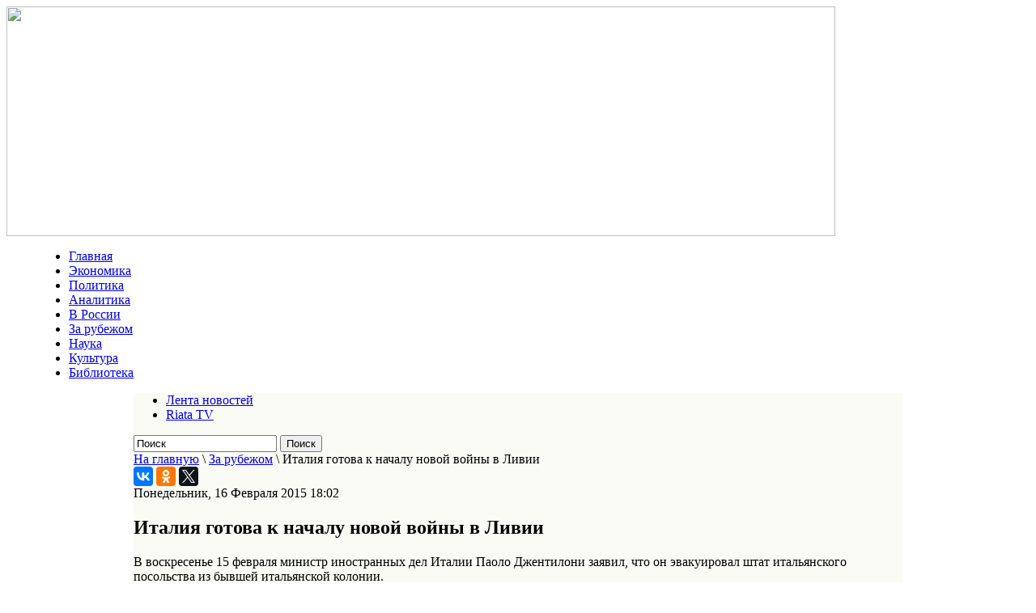

--- FILE ---
content_type: text/html; charset=utf-8
request_url: http://riata.ru/za-rubezhom/item/412-italiya-gotova-k-nachalu-novoj-vojny-v-livii.html
body_size: 59045
content:
<!DOCTYPE html PUBLIC "-//W3C//DTD XHTML 1.0 Transitional//EN" "http://www.w3.org/TR/xhtml1/DTD/xhtml1-transitional.dtd">
<html prefix="og: http://ogp.me/ns#" xmlns="http://www.w3.org/1999/xhtml" xml:lang="ru-ru" lang="ru-ru" dir="ltr" >
<head>
  <base href="http://riata.ru/za-rubezhom/item/412-italiya-gotova-k-nachalu-novoj-vojny-v-livii.html" />
  <meta http-equiv="content-type" content="text/html; charset=utf-8" />
  <meta name="title" content="Италия готова к началу новой войны в Ливии" />
  <meta property="og:url" content="http://riata.ru/za-rubezhom/item/412-italiya-gotova-k-nachalu-novoj-vojny-v-livii.html" />
  <meta property="og:title" content="Италия готова к началу новой войны в Ливии" />
  <meta property="og:type" content="article" />
  <meta property="og:description" content="В воскресенье 15 февраля министр иностранных дел Италии Паоло Джентилони заявил, что он эвакуировал штат итальянского посольства из бывшей итальянской..." />
  <meta name="description" content="В воскресенье 15 февраля министр иностранных дел Италии Паоло Джентилони заявил, что он эвакуировал штат итальянского посольства из бывшей итальянской..." />
  <title>Италия готова к началу новой войны в Ливии</title>
  <link href="/templates/beez_20/favicon.ico" rel="shortcut icon" type="image/vnd.microsoft.icon" />
  <link rel="stylesheet" href="/media/system/css/modal.css" type="text/css" />
  <link rel="stylesheet" href="/components/com_k2/css/k2.css" type="text/css" />
  <link rel="stylesheet" href="/templates/system/css/system.css" type="text/css" />
  <link rel="stylesheet" href="/templates/beez_20/css/position.css" type="text/css" media="screen,projection"  />
  <link rel="stylesheet" href="/templates/beez_20/css/layout.css" type="text/css" media="screen,projection"  />
  <link rel="stylesheet" href="/templates/beez_20/css/print.css" type="text/css" media="print"  />
  <link rel="stylesheet" href="/templates/beez_20/css/general.css" type="text/css" />
  <link rel="stylesheet" href="/templates/beez_20/css/personal.css" type="text/css" />
  <script src="/media/system/js/mootools-core.js" type="text/javascript"></script>
  <script src="/media/system/js/core.js" type="text/javascript"></script>
  <script src="/media/system/js/modal.js" type="text/javascript"></script>
  <script src="//ajax.googleapis.com/ajax/libs/jquery/1.8/jquery.min.js" type="text/javascript"></script>
  <script src="/components/com_k2/js/k2.js?v2.6.9&amp;sitepath=/" type="text/javascript"></script>
  <script src="https://www.google.com/recaptcha/api/js/recaptcha_ajax.js" type="text/javascript"></script>
  <script src="/media/system/js/mootools-more.js" type="text/javascript"></script>
  <script type="text/javascript">

		window.addEvent('domready', function() {

			SqueezeBox.initialize({});
			SqueezeBox.assign($$('a.modal'), {
				parse: 'rel'
			});
		});
						function showRecaptcha(){
							Recaptcha.create("6Ld52AATAAAAAGnIEUjF40Nqi-lQOgaukj2gr9IN", "recaptcha", {
								theme: "clean"
							});
						}
						$K2(window).load(function() {
							showRecaptcha();
						});
						
  </script>


<!--[if lte IE 6]>
<link href="/templates/beez_20/css/ieonly.css" rel="stylesheet" type="text/css" />
<style type="text/css">
#line {
  width:98% ;
}
.logoheader {
  height:200px;
}
#header ul.menu {
  display:block !important;
  width:98.2% ;
}
</style>
<![endif]-->

<!--[if IE 7]>
<link href="/templates/beez_20/css/ie7only.css" rel="stylesheet" type="text/css" />
<![endif]-->

<script type="text/javascript">
  var big ='72%';
  var small='53%';
  var altopen='открыто';
  var altclose='закрыто';
  var bildauf='/templates/beez_20/images/plus.png';
  var bildzu='/templates/beez_20/images/minus.png';
  var rightopen='Показать информацию';
  var rightclose='Скрыть информацию';
  var fontSizeTitle='Размер шрифта';
  var bigger='Больше';
  var reset='Сброс';
  var smaller='Меньше';
  var biggerTitle='Увеличить размер';
  var resetTitle='Вернуть стили по умолчанию';
  var smallerTitle='Уменьшить размер';
</script>

<script src="/templates/beez_20/js/code.jquery.com/jquery-1.9.1.min.js" tppabs="http://code.jquery.com/jquery-1.9.1.min.js"></script>

<script src="/templates/beez_20/js/qpscroll.js" ></script>
<script src="/templates/beez_20/js/scroller/js/jquery.mCustomScrollbar.concat.min.js" ></script>
<link href="/templates/beez_20/js/scroller/jquery.mCustomScrollbar.css"  rel="stylesheet" /> 
<script type="text/javascript" src="/templates/beez_20/js/jquery.totemticker.js"></script>


</head>

<body>
<div id="fb-root"></div>
<script>(function(d, s, id) {
  var js, fjs = d.getElementsByTagName(s)[0];
  if (d.getElementById(id)) return;
  js = d.createElement(s); js.id = id;
  js.src = "//connect.facebook.net/ru_RU/sdk.js#xfbml=1&version=v2.6";
  fjs.parentNode.insertBefore(js, fjs);
}(document, 'script', 'facebook-jssdk'));</script>
<div id="all">

                <div id="header" style="width:1024px;">
                  <div style="width:1024px;">
                  <a href="/"><img src="/images/design/header14.gif" border="0" width="1024" height="284"></a>
                  </div>
                  <div style="width:950px; margin: 0 auto;">
                  
<ul class="menu">
<li class="item-101"><a href="/" >Главная</a></li><li class="item-105"><a href="/ekonomika.html" >Экономика</a></li><li class="item-104"><a href="/politika.html" >Политика</a></li><li class="item-109"><a href="/publikatsiyaya.html" >Аналитика</a></li><li class="item-133"><a href="/v-rossii.html" >В России</a></li><li class="item-134 current active"><a href="/za-rubezhom.html" >За рубежом</a></li><li class="item-107"><a href="/nauka.html" >Наука</a></li><li class="item-106"><a href="/kultura.html" >Культура</a></li><li class="item-135 lastm"><a href="/arkhiv.html" >Библиотека</a></li></ul>

                   </div>
               </div>


  <div id="main" style="width:950px; margin: 0 auto; width:950px;background-color:#fbfbf6;" >
                                       
<div id="breadcrumbs">
  
<ul class="menu-lenta">
<li class="item-151"><a href="/novostnaya-lenta.html" >Лента новостей</a></li><li class="item-152 lastm"><a href="/riata-tv.html" >Riata TV</a></li></ul>

<div id="k2ModuleBox125" class="k2SearchBlock sear">
	<form action="/za-rubezhom/itemlist/search.html" method="get" autocomplete="off" class="k2SearchBlockForm">

		<input type="text" value="Поиск" name="searchword" maxlength="20" size="20" alt="Поиск" class="inputbox" onblur="if(this.value=='') this.value='Поиск';" onfocus="if(this.value=='Поиск') this.value='';" />

						<input type="submit" value="Поиск" class="button" onclick="this.form.searchword.focus();" />
				
		<input type="hidden" name="categories" value="" />
					</form>

	</div>

<div class="breadcrumbs">
<a href="/" class="pathway">На главную</a> \ <a href="/za-rubezhom.html" class="pathway">За рубежом</a> \ <span>Италия готова к началу новой войны в Ливии</span></div>

</div>

                                        
                                        
<div id="system-message-container">
</div>

 
<div class="internalcontent">
<script type="text/javascript" src="//yastatic.net/es5-shims/0.0.2/es5-shims.min.js" charset="utf-8"></script>
<script type="text/javascript" src="//yastatic.net/share2/share.js" charset="utf-8"></script>
<div class="ya-share2" data-services="vkontakte,facebook,odnoklassniki,gplus,twitter" data-counter=""></div>
                                                        

<!-- Start K2 Item Layout -->
<span id="startOfPageId412"></span>

<div id="k2Container" class="itemView itemIsFeatured">

	<!-- Plugins: BeforeDisplay -->
	
	<!-- K2 Plugins: K2BeforeDisplay -->
	
	<div class="itemHeader">

				<!-- Date created -->
		<span class="itemDateCreated">
			Понедельник, 16 Февраля 2015 18:02		</span>
		
	  	  <!-- Item title -->
	  <h2 class="itemTitle">
			
	  	Италия готова к началу новой войны в Ливии
	  	
	  </h2>
	  
		
  </div>

  <!-- Plugins: AfterDisplayTitle -->
  
  <!-- K2 Plugins: K2AfterDisplayTitle -->
  
	
	
  <div class="itemBody">

	  <!-- Plugins: BeforeDisplayContent -->
	  
	  <!-- K2 Plugins: K2BeforeDisplayContent -->
	  
	  
	  	  	  <!-- Item introtext -->
	  <div class="itemIntroText">
	  	<p>В воскресенье 15 февраля министр иностранных дел Италии Паоло Джентилони заявил, что он эвакуировал штат итальянского посольства из бывшей итальянской колонии.</p>
	  </div>
	  	  	  <!-- Item fulltext -->
	  <div class="itemFullText">
	  	
<p>По словам министра, посольство являлось последней западной дипломатической миссией в Ливии и "приостановило свою деятельность из-за ухудшения обстановки с безопасностью".&nbsp;Источники в министерстве иностранных дел Италии сообщили, что около 100 итальянцев были эвакуированы морем из этого североафриканского государства.</p>
<p>В свою очередь, министр обороны Италии Роберта Пинотти заявила в воскресенье в интервью газете "Il Messaggero", что риск прибытия боевиков-исламистов в Италию на судах, перевозящих иммигрантов из Ливии, "не может быть исключен". По её словам, Италия готова возглавить коалицию из стран Европы и Северной Африки для борьбы против наступления боевиков-исламистов в Ливии. Роберта Пинотти заявила, что "риск неизбежен и мы не можем больше ждать. Италия нуждается в своей обороне и не может позволить себе правление халифата на противоположном от нас берегу".</p>
<p>Кроме того, премьер-министр Италии Маттео Ренци заявил в субботу на передаче национального телевидения, что Рим привержен интервенции в Ливию и призвал к более активной роли Организации Объединенных Наций. По его словам, "мы заявили Европе и международному сообществу, что мы должны прекратить спячку."</p>	  </div>
	  	  
		<div class="clr"></div>

	  	  <!-- Item extra fields -->
	  <div class="itemExtraFields">
	  	<h3>Дополнительная информация</h3>
	  	<ul>
									<li class="even typeTextfield group1">
								<span class="itemExtraFieldsLabel">Автор:</span>
				<span class="itemExtraFieldsValue">Собственный перевод</span>
							</li>
												<li class="odd typeLink group1">
								<span class="itemExtraFieldsLabel">Первоисточник:</span>
				<span class="itemExtraFieldsValue"><noindex><a rel="nofollow" href="http://www.theguardian.com/world/2015/feb/16/more-than-2000-migrants-from-libya-rescued-by-italian-coastguard" target="_blank">Гардиан</a></noindex></span>
							</li>
									</ul>
	    <div class="clr"></div>
	  </div>
	  
		
	  <!-- Plugins: AfterDisplayContent -->
	  
	  <!-- K2 Plugins: K2AfterDisplayContent -->
	  
	  <div class="clr"></div>
  </div>

	
  
  
  
	
  
	<div class="clr"></div>

  
  
  
  <!-- Plugins: AfterDisplay -->
  
  <!-- K2 Plugins: K2AfterDisplay -->
  
    <!-- K2 Plugins: K2CommentsBlock -->
    
   <!-- Item comments -->
  <a name="itemCommentsAnchor" id="itemCommentsAnchor"></a>

  <div class="itemComments">

	  
	  
			  <!-- Item comments form -->
	  <div class="itemCommentsForm">
	  	
<h3>Оставить комментарий</h3>

<p class="itemCommentsFormNotes">
			</p>

<form action="/index.php" method="post" id="comment-form" class="form-validate">
	<label class="formComment" for="commentText">Сообщение *</label>
	<textarea rows="20" cols="10" class="inputbox" onblur="if(this.value=='') this.value='введите ваше сообщение...';" onfocus="if(this.value=='введите ваше сообщение...') this.value='';" name="commentText" id="commentText">введите ваше сообщение...</textarea>

	<label class="formName" for="userName">Имя *</label>
	<input class="inputbox" type="text" name="userName" id="userName" value="введите свое имя ..." onblur="if(this.value=='') this.value='введите свое имя ...';" onfocus="if(this.value=='введите свое имя ...') this.value='';" />

	<label class="formEmail" for="commentEmail">Эл. почта *</label>
	<input class="inputbox" type="text" name="commentEmail" id="commentEmail" value="введите ваш адрес электронной почты ..." onblur="if(this.value=='') this.value='введите ваш адрес электронной почты ...';" onfocus="if(this.value=='введите ваш адрес электронной почты ...') this.value='';" />

	<!--- <label class="formUrl" for="commentURL">Адрес сайта</label>
	<input class="inputbox" type="text" name="commentURL" id="commentURL" value="введите адрес вашего сайта ..."  onblur="if(this.value=='') this.value='введите адрес вашего сайта ...';" onfocus="if(this.value=='введите адрес вашего сайта ...') this.value='';" />--->

		<label class="formRecaptcha">Введите два слова, которые вы видите ниже</label>
	<div id="recaptcha"></div>
	
	<input type="submit" class="button" id="submitCommentButton" value="Оставить комментарий" />

	<span id="formLog"></span>

	<input type="hidden" name="option" value="com_k2" />
	<input type="hidden" name="view" value="item" />
	<input type="hidden" name="task" value="comment" />
	<input type="hidden" name="itemID" value="412" />
	<input type="hidden" name="2ef1e136d8c8ef6c2b398db4651a0c86" value="1" /></form>
	  </div>
	  
	  
  </div>
  
		<div class="itemBackToTop">
		<a class="k2Anchor" href="/za-rubezhom/item/412-italiya-gotova-k-nachalu-novoj-vojny-v-livii.html#startOfPageId412">
			Наверх		</a>
	</div>
	<div class="bannergroup">


</div>
	<div class="clr"></div>
</div>
<!-- End K2 Item Layout -->

<!-- JoomlaWorks "K2" (v2.6.9) | Learn more about K2 at http://getk2.org -->


</div>
<div class="internalright">
  <div class="clr"></div>
  <div class="rows_item"  id="int0">
  		<div class="moduletable">
					<h3>Главное</h3>
					
<div id="k2ModuleBox115" class="k2ItemsBlock">

	
	  <ul>
        <li class="even">

      <!-- Plugins: BeforeDisplay -->
      
      <!-- K2 Plugins: K2BeforeDisplay -->
      
       
            <span class="moduleItemDateCreated">08 Октября 2022, 15:24</span>
      
            <a class="moduleItemTitle" href="/politika/item/30389-kogda-my-nachnjom-voevat.html">Когда мы начнём воевать?</a>
      
      
      <!-- Plugins: AfterDisplayTitle -->
      
      <!-- K2 Plugins: K2AfterDisplayTitle -->
      
      <!-- Plugins: BeforeDisplayContent -->
      
      <!-- K2 Plugins: K2BeforeDisplayContent -->
      
            <div class="moduleItemIntrotext">
	      	      <a class="moduleItemImage" href="/politika/item/30389-kogda-my-nachnjom-voevat.html" title="Продолжить чтение &quot;Когда мы начнём воевать?&quot;">
	      	<img src="/media/k2/items/cache/915e3ed46d80a44283d7bb279daa3840_XS.jpg" alt="Когда мы начнём воевать?"/>
	      </a>
	      
      	      	Уже семь месяцев продолжаются военные действия на Украине. Украина воюет по-настоящему, её поддерживают США, Европа,&#8230;      	      </div>
      
      
      <div class="clr"></div>

      
      <div class="clr"></div>

      <!-- Plugins: AfterDisplayContent -->
      
      <!-- K2 Plugins: K2AfterDisplayContent -->
      

      
      
      
			
			
			
      <!-- Plugins: AfterDisplay -->
      
      <!-- K2 Plugins: K2AfterDisplay -->
      
      <div class="clr"></div>
    </li>
        <li class="odd">

      <!-- Plugins: BeforeDisplay -->
      
      <!-- K2 Plugins: K2BeforeDisplay -->
      
       
            <span class="moduleItemDateCreated">25 Апреля 2022, 21:39</span>
      
            <a class="moduleItemTitle" href="/politika/item/30141-strannaya-vojna-rossii-s-nato-na-territorii-ukrainy.html">Странная война России с НАТО на территории Украины</a>
      
      
      <!-- Plugins: AfterDisplayTitle -->
      
      <!-- K2 Plugins: K2AfterDisplayTitle -->
      
      <!-- Plugins: BeforeDisplayContent -->
      
      <!-- K2 Plugins: K2BeforeDisplayContent -->
      
            <div class="moduleItemIntrotext">
	      	      <a class="moduleItemImage" href="/politika/item/30141-strannaya-vojna-rossii-s-nato-na-territorii-ukrainy.html" title="Продолжить чтение &quot;Странная война России с НАТО на территории Украины&quot;">
	      	<img src="/media/k2/items/cache/d49eb3ee3e7228d3d07014b59b6e662e_XS.jpg" alt="Странная война России с НАТО на территории Украины"/>
	      </a>
	      
      	      	Специальная военная операция (СВО), которую проводит Россия на территории Украины с целью денацификации и демилитаризации&#8230;      	      </div>
      
      
      <div class="clr"></div>

      
      <div class="clr"></div>

      <!-- Plugins: AfterDisplayContent -->
      
      <!-- K2 Plugins: K2AfterDisplayContent -->
      

      
      
      
			
			
			
      <!-- Plugins: AfterDisplay -->
      
      <!-- K2 Plugins: K2AfterDisplay -->
      
      <div class="clr"></div>
    </li>
        <li class="even">

      <!-- Plugins: BeforeDisplay -->
      
      <!-- K2 Plugins: K2BeforeDisplay -->
      
       
            <span class="moduleItemDateCreated">31 Июля 2020, 22:30</span>
      
            <a class="moduleItemTitle" href="/v-rossii/item/28755-putin-otkazalsya-ot-tseli-estestvennogo-prirosta-naseleniya.html">Путин отказался от цели естественного прироста населения</a>
      
      
      <!-- Plugins: AfterDisplayTitle -->
      
      <!-- K2 Plugins: K2AfterDisplayTitle -->
      
      <!-- Plugins: BeforeDisplayContent -->
      
      <!-- K2 Plugins: K2BeforeDisplayContent -->
      
            <div class="moduleItemIntrotext">
	      	      <a class="moduleItemImage" href="/v-rossii/item/28755-putin-otkazalsya-ot-tseli-estestvennogo-prirosta-naseleniya.html" title="Продолжить чтение &quot;Путин отказался от цели естественного прироста населения&quot;">
	      	<img src="/media/k2/items/cache/80de42350a103ceed1fd85bd47e70409_XS.jpg" alt="Путин отказался от цели естественного прироста населения"/>
	      </a>
	      
      	      	В тексте указа президента РФ Владимира Путина о национальных целях развития России до 2030 года,&#8230;      	      </div>
      
      
      <div class="clr"></div>

      
      <div class="clr"></div>

      <!-- Plugins: AfterDisplayContent -->
      
      <!-- K2 Plugins: K2AfterDisplayContent -->
      

      
      
      
			
			
			
      <!-- Plugins: AfterDisplay -->
      
      <!-- K2 Plugins: K2AfterDisplay -->
      
      <div class="clr"></div>
    </li>
        <li class="odd">

      <!-- Plugins: BeforeDisplay -->
      
      <!-- K2 Plugins: K2BeforeDisplay -->
      
       
            <span class="moduleItemDateCreated">22 Июня 2018, 13:08</span>
      
            <a class="moduleItemTitle" href="/politika/item/26263-ni-shagu-nazad-opublikovany-unikalnye-dokumenty-o-geroizme-krasnoarmejtsev.html">Ни шагу назад! Опубликованы уникальные документы о героизме красноармейцев</a>
      
      
      <!-- Plugins: AfterDisplayTitle -->
      
      <!-- K2 Plugins: K2AfterDisplayTitle -->
      
      <!-- Plugins: BeforeDisplayContent -->
      
      <!-- K2 Plugins: K2BeforeDisplayContent -->
      
            <div class="moduleItemIntrotext">
	      	      <a class="moduleItemImage" href="/politika/item/26263-ni-shagu-nazad-opublikovany-unikalnye-dokumenty-o-geroizme-krasnoarmejtsev.html" title="Продолжить чтение &quot;Ни шагу назад! Опубликованы уникальные документы о героизме красноармейцев&quot;">
	      	<img src="/media/k2/items/cache/9db799169a4426d343704100aec1c76c_XS.jpg" alt="Ни шагу назад! Опубликованы уникальные документы о героизме красноармейцев"/>
	      </a>
	      
      	      	Сегодня, 22&nbsp;июня, в&nbsp;День памяти и&nbsp;скорби, Министерством обороны России опубликованы уникальные исторические документы, рассказывающие о&nbsp;героизме красноармейцев&#8230;      	      </div>
      
      
      <div class="clr"></div>

      
      <div class="clr"></div>

      <!-- Plugins: AfterDisplayContent -->
      
      <!-- K2 Plugins: K2AfterDisplayContent -->
      

      
      
      
			
			
			
      <!-- Plugins: AfterDisplay -->
      
      <!-- K2 Plugins: K2AfterDisplay -->
      
      <div class="clr"></div>
    </li>
        <li class="even">

      <!-- Plugins: BeforeDisplay -->
      
      <!-- K2 Plugins: K2BeforeDisplay -->
      
       
            <span class="moduleItemDateCreated">21 Мая 2018, 18:25</span>
      
            <a class="moduleItemTitle" href="/publikatsiyaya/item/26157-mamaj-esli-my-ne-zashchitim-donbass-vrag-budet-u-nas-doma.html">Мамай: Если мы не защитим Донбасс, враг будет у нас дома</a>
      
      
      <!-- Plugins: AfterDisplayTitle -->
      
      <!-- K2 Plugins: K2AfterDisplayTitle -->
      
      <!-- Plugins: BeforeDisplayContent -->
      
      <!-- K2 Plugins: K2BeforeDisplayContent -->
      
            <div class="moduleItemIntrotext">
	      	      <a class="moduleItemImage" href="/publikatsiyaya/item/26157-mamaj-esli-my-ne-zashchitim-donbass-vrag-budet-u-nas-doma.html" title="Продолжить чтение &quot;Мамай: Если мы не защитим Донбасс, враг будет у нас дома&quot;">
	      	<img src="/media/k2/items/cache/137c4ea0a63aef57185fe869635cfa61_XS.jpg" alt="Мамай: Если мы не защитим Донбасс, враг будет у нас дома"/>
	      </a>
	      
      	      	В&nbsp;ночь на&nbsp;18&nbsp;мая в&nbsp;СМИ начали просачиваться тревожные сообщения&nbsp;— в&nbsp;районе авдеевской промки тяжелые осколочные ранения от&nbsp;разорвавшегося ВОГа&#8230;      	      </div>
      
      
      <div class="clr"></div>

      
      <div class="clr"></div>

      <!-- Plugins: AfterDisplayContent -->
      
      <!-- K2 Plugins: K2AfterDisplayContent -->
      

      
      
      
			
			
			
      <!-- Plugins: AfterDisplay -->
      
      <!-- K2 Plugins: K2AfterDisplay -->
      
      <div class="clr"></div>
    </li>
        <li class="odd">

      <!-- Plugins: BeforeDisplay -->
      
      <!-- K2 Plugins: K2BeforeDisplay -->
      
       
            <span class="moduleItemDateCreated">11 Августа 2017, 04:13</span>
      
            <a class="moduleItemTitle" href="/v-rossii/item/25545-razlagayushchayasya-oligarkhiya-ne-sposobna-soprotivlyatsya-zapadu.html">Разлагающаяся олигархия не способна сопротивляться Западу</a>
      
      
      <!-- Plugins: AfterDisplayTitle -->
      
      <!-- K2 Plugins: K2AfterDisplayTitle -->
      
      <!-- Plugins: BeforeDisplayContent -->
      
      <!-- K2 Plugins: K2BeforeDisplayContent -->
      
            <div class="moduleItemIntrotext">
	      	      <a class="moduleItemImage" href="/v-rossii/item/25545-razlagayushchayasya-oligarkhiya-ne-sposobna-soprotivlyatsya-zapadu.html" title="Продолжить чтение &quot;Разлагающаяся олигархия не способна сопротивляться Западу&quot;">
	      	<img src="/media/k2/items/cache/ea48e5f118f58684fd84e73d0b481014_XS.jpg" alt="Разлагающаяся олигархия не способна сопротивляться Западу"/>
	      </a>
	      
      	      	Юрий Болдырев о подготовке к легальной конституционной смене власти в России      	      </div>
      
      
      <div class="clr"></div>

      
      <div class="clr"></div>

      <!-- Plugins: AfterDisplayContent -->
      
      <!-- K2 Plugins: K2AfterDisplayContent -->
      

      
      
      
			
			
			
      <!-- Plugins: AfterDisplay -->
      
      <!-- K2 Plugins: K2AfterDisplay -->
      
      <div class="clr"></div>
    </li>
        <li class="even lastItem">

      <!-- Plugins: BeforeDisplay -->
      
      <!-- K2 Plugins: K2BeforeDisplay -->
      
       
            <span class="moduleItemDateCreated">22 Июня 2017, 21:00</span>
      
            <a class="moduleItemTitle" href="/kultura/item/25329-svoyu-zhizn-v-obmen-na-drugie-ob-ane-obukhovoj.html">Свою жизнь в обмен на другие (об Ане Обуховой)</a>
      
      
      <!-- Plugins: AfterDisplayTitle -->
      
      <!-- K2 Plugins: K2AfterDisplayTitle -->
      
      <!-- Plugins: BeforeDisplayContent -->
      
      <!-- K2 Plugins: K2BeforeDisplayContent -->
      
            <div class="moduleItemIntrotext">
	      	      <a class="moduleItemImage" href="/kultura/item/25329-svoyu-zhizn-v-obmen-na-drugie-ob-ane-obukhovoj.html" title="Продолжить чтение &quot;Свою жизнь в обмен на другие (об Ане Обуховой)&quot;">
	      	<img src="/media/k2/items/cache/323b0da7dfa47e542bf4f82c3e51510f_XS.jpg" alt="Свою жизнь в обмен на другие (об Ане Обуховой)"/>
	      </a>
	      
      	      	К сожалению, я не знаю Аню Обухову в лицо — так и не нашла ни&#8230;      	      </div>
      
      
      <div class="clr"></div>

      
      <div class="clr"></div>

      <!-- Plugins: AfterDisplayContent -->
      
      <!-- K2 Plugins: K2AfterDisplayContent -->
      

      
      
      
			
			
			
      <!-- Plugins: AfterDisplay -->
      
      <!-- K2 Plugins: K2AfterDisplay -->
      
      <div class="clr"></div>
    </li>
        <li class="clearList"></li>
  </ul>
  
	
	
</div>
		</div>
			<div class="moduletablekalend">
					<h3>Календарь</h3>
					﻿
<div id="k2ModuleBox126" class="k2CalendarBlock kalend">
	<table class="calendar">
<tr>
<td class="calendarNavMonthPrev"><a class="calendarNavLink" href="/index.php?option=com_k2&amp;view=itemlist&amp;task=calendar&amp;month=12&amp;year=2025&amp;Itemid=134">&laquo;</a></td>
<td class="calendarCurrentMonth" colspan="5">Январь 2026</td>
<td class="calendarNavMonthNext"><a class="calendarNavLink" href="/index.php?option=com_k2&amp;view=itemlist&amp;task=calendar&amp;month=2&amp;year=2026&amp;Itemid=134">&raquo;</a></td>
</tr>
<tr>
<td class="calendarDayName" style="width:14%">Пн</td>
<td class="calendarDayName" style="width:14%">Вт</td>
<td class="calendarDayName" style="width:14%">Ср</td>
<td class="calendarDayName" style="width:14%">Чт</td>
<td class="calendarDayName" style="width:14%">Пт</td>
<td class="calendarDayName" style="width:14%">Сб</td>
<td class="calendarDayName" style="width:14%">Вс</td>
</tr>
<tr>
<td class="calendarDateEmpty">&nbsp;</td>
<td class="calendarDateEmpty">&nbsp;</td>
<td class="calendarDateEmpty">&nbsp;</td>
<td class="calendarDate">1</td>
<td class="calendarDateLinked"><a href="/za-rubezhom/itemlist/date/2026/1/2.html">2</a></td>
<td class="calendarDate">3</td>
<td class="calendarDateLinked"><a href="/za-rubezhom/itemlist/date/2026/1/4.html">4</a></td>
</tr>
<tr>
<td class="calendarDate">5</td>
<td class="calendarDate">6</td>
<td class="calendarDateLinked"><a href="/za-rubezhom/itemlist/date/2026/1/7.html">7</a></td>
<td class="calendarDate">8</td>
<td class="calendarDate">9</td>
<td class="calendarDate">10</td>
<td class="calendarDateLinked"><a href="/za-rubezhom/itemlist/date/2026/1/11.html">11</a></td>
</tr>
<tr>
<td class="calendarDate">12</td>
<td class="calendarDate">13</td>
<td class="calendarDateLinked"><a href="/za-rubezhom/itemlist/date/2026/1/14.html">14</a></td>
<td class="calendarDateLinked"><a href="/za-rubezhom/itemlist/date/2026/1/15.html">15</a></td>
<td class="calendarDate">16</td>
<td class="calendarDate">17</td>
<td class="calendarDate">18</td>
</tr>
<tr>
<td class="calendarDateLinked"><a href="/za-rubezhom/itemlist/date/2026/1/19.html">19</a></td>
<td class="calendarDateLinked"><a href="/za-rubezhom/itemlist/date/2026/1/20.html">20</a></td>
<td class="calendarToday">21</td>
<td class="calendarDate">22</td>
<td class="calendarDate">23</td>
<td class="calendarDate">24</td>
<td class="calendarDate">25</td>
</tr>
<tr>
<td class="calendarDate">26</td>
<td class="calendarDate">27</td>
<td class="calendarDate">28</td>
<td class="calendarDate">29</td>
<td class="calendarDate">30</td>
<td class="calendarDate">31</td>
<td class="calendarDateEmpty">&nbsp;</td>
</tr>
</table>
	<div class="clr"></div>
</div>
		</div>
	
  </div>
  <div class="rows_item"  id="int1">
  
  </div>
  <div class="clr"></div>
  <div class="rows_item"  id="int2">
  		<div class="moduletable">
					<h3>Аналитика</h3>
					
<div id="k2ModuleBox113" class="k2ItemsBlock">

	
	  <ul>
        <li class="even">

      <!-- Plugins: BeforeDisplay -->
      
      <!-- K2 Plugins: K2BeforeDisplay -->
      
       
            <span class="moduleItemDateCreated">22 Сентября 2025, 21:19</span>
      
            <a class="moduleItemTitle" href="/publikatsiyaya/item/31264-izrail-kak-opasnoe-kvazigosudarstvo.html">Израиль — как опасное квазигосударство?</a>
      
      
      <!-- Plugins: AfterDisplayTitle -->
      
      <!-- K2 Plugins: K2AfterDisplayTitle -->
      
      <!-- Plugins: BeforeDisplayContent -->
      
      <!-- K2 Plugins: K2BeforeDisplayContent -->
      
            <div class="moduleItemIntrotext">
	      	      <a class="moduleItemImage" href="/publikatsiyaya/item/31264-izrail-kak-opasnoe-kvazigosudarstvo.html" title="Продолжить чтение &quot;Израиль &mdash; как опасное квазигосударство?&quot;">
	      	<img src="/media/k2/items/cache/34571b383c08ab678695361003fe46ce_XS.jpg" alt="Израиль &mdash; как опасное квазигосударство?"/>
	      </a>
	      
      	      	Не столько государство, сколько транзитная территория      	      </div>
      
      
      <div class="clr"></div>

      
      <div class="clr"></div>

      <!-- Plugins: AfterDisplayContent -->
      
      <!-- K2 Plugins: K2AfterDisplayContent -->
      

      
      
      
			
			
			
      <!-- Plugins: AfterDisplay -->
      
      <!-- K2 Plugins: K2AfterDisplay -->
      
      <div class="clr"></div>
    </li>
        <li class="odd">

      <!-- Plugins: BeforeDisplay -->
      
      <!-- K2 Plugins: K2BeforeDisplay -->
      
       
            <span class="moduleItemDateCreated">26 Августа 2025, 22:29</span>
      
            <a class="moduleItemTitle" href="/publikatsiyaya/item/31241-rossijskaya-imperiya-ssha-kak-prodavali-alyasku.html">Российская империя – США: как продавали Аляску</a>
      
      
      <!-- Plugins: AfterDisplayTitle -->
      
      <!-- K2 Plugins: K2AfterDisplayTitle -->
      
      <!-- Plugins: BeforeDisplayContent -->
      
      <!-- K2 Plugins: K2BeforeDisplayContent -->
      
            <div class="moduleItemIntrotext">
	      	      <a class="moduleItemImage" href="/publikatsiyaya/item/31241-rossijskaya-imperiya-ssha-kak-prodavali-alyasku.html" title="Продолжить чтение &quot;Российская империя &ndash; США: как продавали Аляску&quot;">
	      	<img src="/media/k2/items/cache/704d76bcea011688417dfc0817f214ff_XS.jpg" alt="Российская империя &ndash; США: как продавали Аляску"/>
	      </a>
	      
      	      	Или загадки барона Штиглица, подручного Ротшильдов в России      	      </div>
      
      
      <div class="clr"></div>

      
      <div class="clr"></div>

      <!-- Plugins: AfterDisplayContent -->
      
      <!-- K2 Plugins: K2AfterDisplayContent -->
      

      
      
      
			
			
			
      <!-- Plugins: AfterDisplay -->
      
      <!-- K2 Plugins: K2AfterDisplay -->
      
      <div class="clr"></div>
    </li>
        <li class="even">

      <!-- Plugins: BeforeDisplay -->
      
      <!-- K2 Plugins: K2BeforeDisplay -->
      
       
            <span class="moduleItemDateCreated">27 Июля 2025, 22:05</span>
      
            <a class="moduleItemTitle" href="/publikatsiyaya/item/31211-kitajskoe-izdanie-napominaet-kak-yapontsy-namerevalis-kupit-kurilskie-ostrova.html">Китайское издание напоминает, как японцы намеревались «купить» Курильские острова</a>
      
      
      <!-- Plugins: AfterDisplayTitle -->
      
      <!-- K2 Plugins: K2AfterDisplayTitle -->
      
      <!-- Plugins: BeforeDisplayContent -->
      
      <!-- K2 Plugins: K2BeforeDisplayContent -->
      
            <div class="moduleItemIntrotext">
	      	      <a class="moduleItemImage" href="/publikatsiyaya/item/31211-kitajskoe-izdanie-napominaet-kak-yapontsy-namerevalis-kupit-kurilskie-ostrova.html" title="Продолжить чтение &quot;Китайское издание напоминает, как японцы намеревались &laquo;купить&raquo; Курильские острова&quot;">
	      	<img src="/media/k2/items/cache/3a67ea86771930ebd8847ebfb08f582e_XS.jpg" alt="Китайское издание напоминает, как японцы намеревались &laquo;купить&raquo; Курильские острова"/>
	      </a>
	      
      	      	Горбачёв «в душе» рассчитывал получить за Курилы миллиарды долларов для спасения своей власти      	      </div>
      
      
      <div class="clr"></div>

      
      <div class="clr"></div>

      <!-- Plugins: AfterDisplayContent -->
      
      <!-- K2 Plugins: K2AfterDisplayContent -->
      

      
      
      
			
			
			
      <!-- Plugins: AfterDisplay -->
      
      <!-- K2 Plugins: K2AfterDisplay -->
      
      <div class="clr"></div>
    </li>
        <li class="odd">

      <!-- Plugins: BeforeDisplay -->
      
      <!-- K2 Plugins: K2BeforeDisplay -->
      
       
            <span class="moduleItemDateCreated">24 Июня 2025, 22:33</span>
      
            <a class="moduleItemTitle" href="/publikatsiyaya/item/31187-rossiya-izvlekla-uroki-iz-irano-izrailskoj-vojny-v-kotoroj-vse-pobedili.html">Россия извлекла уроки из ирано-израильской войны, в которой все победили</a>
      
      
      <!-- Plugins: AfterDisplayTitle -->
      
      <!-- K2 Plugins: K2AfterDisplayTitle -->
      
      <!-- Plugins: BeforeDisplayContent -->
      
      <!-- K2 Plugins: K2BeforeDisplayContent -->
      
            <div class="moduleItemIntrotext">
	      	      <a class="moduleItemImage" href="/publikatsiyaya/item/31187-rossiya-izvlekla-uroki-iz-irano-izrailskoj-vojny-v-kotoroj-vse-pobedili.html" title="Продолжить чтение &quot;Россия извлекла уроки из ирано-израильской войны, в которой все победили&quot;">
	      	<img src="/media/k2/items/cache/8b280d2abf2c3f2d9262b29b4a5027fe_XS.jpg" alt="Россия извлекла уроки из ирано-израильской войны, в которой все победили"/>
	      </a>
	      
      	      	После того, как все объявили себя победителями, «вечное» перемирие между Ираном и&nbsp;Израилем закончилось. Это не&nbsp;конец&#8230;      	      </div>
      
      
      <div class="clr"></div>

      
      <div class="clr"></div>

      <!-- Plugins: AfterDisplayContent -->
      
      <!-- K2 Plugins: K2AfterDisplayContent -->
      

      
      
      
			
			
			
      <!-- Plugins: AfterDisplay -->
      
      <!-- K2 Plugins: K2AfterDisplay -->
      
      <div class="clr"></div>
    </li>
        <li class="even">

      <!-- Plugins: BeforeDisplay -->
      
      <!-- K2 Plugins: K2BeforeDisplay -->
      
       
            <span class="moduleItemDateCreated">22 Июня 2025, 22:58</span>
      
            <a class="moduleItemTitle" href="/publikatsiyaya/item/31181-zhena-komandira.html">Жена командира</a>
      
      
      <!-- Plugins: AfterDisplayTitle -->
      
      <!-- K2 Plugins: K2AfterDisplayTitle -->
      
      <!-- Plugins: BeforeDisplayContent -->
      
      <!-- K2 Plugins: K2BeforeDisplayContent -->
      
            <div class="moduleItemIntrotext">
	      	      <a class="moduleItemImage" href="/publikatsiyaya/item/31181-zhena-komandira.html" title="Продолжить чтение &quot;Жена командира&quot;">
	      	<img src="/media/k2/items/cache/6b97c6ef9fdb4098424a3af6189602ad_XS.jpg" alt="Жена командира"/>
	      </a>
	      
      	      	С этой довоенной фотографии на нас с вами смотрят заместитель командира 84-го стрелкового полка подполковник&#8230;      	      </div>
      
      
      <div class="clr"></div>

      
      <div class="clr"></div>

      <!-- Plugins: AfterDisplayContent -->
      
      <!-- K2 Plugins: K2AfterDisplayContent -->
      

      
      
      
			
			
			
      <!-- Plugins: AfterDisplay -->
      
      <!-- K2 Plugins: K2AfterDisplay -->
      
      <div class="clr"></div>
    </li>
        <li class="odd">

      <!-- Plugins: BeforeDisplay -->
      
      <!-- K2 Plugins: K2BeforeDisplay -->
      
       
            <span class="moduleItemDateCreated">22 Июня 2025, 22:20</span>
      
            <a class="moduleItemTitle" href="/publikatsiyaya/item/31180-22-iyunya-1941-goda-soprotivlenie-gitleru-s-pervykh-chasov.html">22 июня 1941 года: сопротивление Гитлеру с первых часов</a>
      
      
      <!-- Plugins: AfterDisplayTitle -->
      
      <!-- K2 Plugins: K2AfterDisplayTitle -->
      
      <!-- Plugins: BeforeDisplayContent -->
      
      <!-- K2 Plugins: K2BeforeDisplayContent -->
      
            <div class="moduleItemIntrotext">
	      	      <a class="moduleItemImage" href="/publikatsiyaya/item/31180-22-iyunya-1941-goda-soprotivlenie-gitleru-s-pervykh-chasov.html" title="Продолжить чтение &quot;22 июня 1941 года: сопротивление Гитлеру с первых часов&quot;">
	      	<img src="/media/k2/items/cache/d1381e605cd6ac607e0778d3fc2e6b9a_XS.jpg" alt="22 июня 1941 года: сопротивление Гитлеру с первых часов"/>
	      </a>
	      
      	      	Великая Отечественная война началась в Гродненской области с атаки диверсантов полка "Бранденбург", которую удалось отразить      	      </div>
      
      
      <div class="clr"></div>

      
      <div class="clr"></div>

      <!-- Plugins: AfterDisplayContent -->
      
      <!-- K2 Plugins: K2AfterDisplayContent -->
      

      
      
      
			
			
			
      <!-- Plugins: AfterDisplay -->
      
      <!-- K2 Plugins: K2AfterDisplay -->
      
      <div class="clr"></div>
    </li>
        <li class="even lastItem">

      <!-- Plugins: BeforeDisplay -->
      
      <!-- K2 Plugins: K2BeforeDisplay -->
      
       
            <span class="moduleItemDateCreated">21 Мая 2025, 23:27</span>
      
            <a class="moduleItemTitle" href="/publikatsiyaya/item/31157-yapontsy-soznayut-chto-vydumannaya-problema-severnykh-territorij-nereshaema.html">Японцы сознают, что выдуманная «проблема северных территорий» нерешаема</a>
      
      
      <!-- Plugins: AfterDisplayTitle -->
      
      <!-- K2 Plugins: K2AfterDisplayTitle -->
      
      <!-- Plugins: BeforeDisplayContent -->
      
      <!-- K2 Plugins: K2BeforeDisplayContent -->
      
            <div class="moduleItemIntrotext">
	      	      <a class="moduleItemImage" href="/publikatsiyaya/item/31157-yapontsy-soznayut-chto-vydumannaya-problema-severnykh-territorij-nereshaema.html" title="Продолжить чтение &quot;Японцы сознают, что выдуманная &laquo;проблема северных территорий&raquo; нерешаема&quot;">
	      	<img src="/media/k2/items/cache/2040770501ca478fba36fd8bdd0bd8f3_XS.jpg" alt="Японцы сознают, что выдуманная &laquo;проблема северных территорий&raquo; нерешаема"/>
	      </a>
	      
      	      	А премьер Исиба, ухудшая отношения с Россией, продолжает вводить граждан своей страны в заблуждение по&#8230;      	      </div>
      
      
      <div class="clr"></div>

      
      <div class="clr"></div>

      <!-- Plugins: AfterDisplayContent -->
      
      <!-- K2 Plugins: K2AfterDisplayContent -->
      

      
      
      
			
			
			
      <!-- Plugins: AfterDisplay -->
      
      <!-- K2 Plugins: K2AfterDisplay -->
      
      <div class="clr"></div>
    </li>
        <li class="clearList"></li>
  </ul>
  
	
	
</div>
		</div>
	
  </div>
  <div class="clr"></div>
  <div class="rows_item"  id="int3">
  		<div class="moduletable">
					<h3>Политика</h3>
					
<div id="k2ModuleBox114" class="k2ItemsBlock">

	
	  <ul>
        <li class="even">

      <!-- Plugins: BeforeDisplay -->
      
      <!-- K2 Plugins: K2BeforeDisplay -->
      
       
            <span class="moduleItemDateCreated">24 Августа 2025, 22:51</span>
      
            <a class="moduleItemTitle" href="/politika/item/31238-spetsialnaya-voennaya-operatsiya-i-sobytiya-na-ukraine-24-avgusta-vecher.html">Специальная военная операция и события на Украине 24 августа, вечер</a>
      
      
      <!-- Plugins: AfterDisplayTitle -->
      
      <!-- K2 Plugins: K2AfterDisplayTitle -->
      
      <!-- Plugins: BeforeDisplayContent -->
      
      <!-- K2 Plugins: K2BeforeDisplayContent -->
      
            <div class="moduleItemIntrotext">
	      	      <a class="moduleItemImage" href="/politika/item/31238-spetsialnaya-voennaya-operatsiya-i-sobytiya-na-ukraine-24-avgusta-vecher.html" title="Продолжить чтение &quot;Специальная военная операция и события на Украине 24 августа, вечер&quot;">
	      	<img src="/media/k2/items/cache/eaaee8ccc1b0bd529504515a76d46d22_XS.jpg" alt="Специальная военная операция и события на Украине 24 августа, вечер"/>
	      </a>
	      
      	      	Российская армия освободила ещё один населённый пункт в Днепропетровской области, продвижение бойцов РФ в Серебрянском&#8230;      	      </div>
      
      
      <div class="clr"></div>

      
      <div class="clr"></div>

      <!-- Plugins: AfterDisplayContent -->
      
      <!-- K2 Plugins: K2AfterDisplayContent -->
      

      
      
      
			
			
			
      <!-- Plugins: AfterDisplay -->
      
      <!-- K2 Plugins: K2AfterDisplay -->
      
      <div class="clr"></div>
    </li>
        <li class="odd">

      <!-- Plugins: BeforeDisplay -->
      
      <!-- K2 Plugins: K2BeforeDisplay -->
      
       
            <span class="moduleItemDateCreated">27 Июля 2025, 21:43</span>
      
            <a class="moduleItemTitle" href="/politika/item/31210-spetsialnaya-voennaya-operatsiya-i-sobytiya-na-ukraine-27-iyulya.html">Специальная военная операция и события на Украине 27 июля</a>
      
      
      <!-- Plugins: AfterDisplayTitle -->
      
      <!-- K2 Plugins: K2AfterDisplayTitle -->
      
      <!-- Plugins: BeforeDisplayContent -->
      
      <!-- K2 Plugins: K2BeforeDisplayContent -->
      
            <div class="moduleItemIntrotext">
	      	      <a class="moduleItemImage" href="/politika/item/31210-spetsialnaya-voennaya-operatsiya-i-sobytiya-na-ukraine-27-iyulya.html" title="Продолжить чтение &quot;Специальная военная операция и события на Украине 27 июля&quot;">
	      	<img src="/media/k2/items/cache/bbc2b49b24bc33ff59a924eddd927a08_XS.jpg" alt="Специальная военная операция и события на Украине 27 июля"/>
	      </a>
	      
      	      	Обстановка на фронтах на 27 июля      	      </div>
      
      
      <div class="clr"></div>

      
      <div class="clr"></div>

      <!-- Plugins: AfterDisplayContent -->
      
      <!-- K2 Plugins: K2AfterDisplayContent -->
      

      
      
      
			
			
			
      <!-- Plugins: AfterDisplay -->
      
      <!-- K2 Plugins: K2AfterDisplay -->
      
      <div class="clr"></div>
    </li>
        <li class="even">

      <!-- Plugins: BeforeDisplay -->
      
      <!-- K2 Plugins: K2BeforeDisplay -->
      
       
            <span class="moduleItemDateCreated">24 Июня 2025, 22:15</span>
      
            <a class="moduleItemTitle" href="/politika/item/31186-obstanovka-na-frontakh-na-24-iyunya-den-sobytiya-na-ukraine-i-v-mire.html">Обстановка на фронтах на 24 июня, день. События на Украине и в мире</a>
      
      
      <!-- Plugins: AfterDisplayTitle -->
      
      <!-- K2 Plugins: K2AfterDisplayTitle -->
      
      <!-- Plugins: BeforeDisplayContent -->
      
      <!-- K2 Plugins: K2BeforeDisplayContent -->
      
            <div class="moduleItemIntrotext">
	      	      <a class="moduleItemImage" href="/politika/item/31186-obstanovka-na-frontakh-na-24-iyunya-den-sobytiya-na-ukraine-i-v-mire.html" title="Продолжить чтение &quot;Обстановка на фронтах на 24 июня, день. События на Украине и в мире&quot;">
	      	<img src="/media/k2/items/cache/7df8a3df9ff366e35b479c1445631cfc_XS.jpg" alt="Обстановка на фронтах на 24 июня, день. События на Украине и в мире"/>
	      </a>
	      
      	      	В течение прошедшей ночи 24 июня дежурными средствами ПВО уничтожены и перехвачены 20 украинских беспилотных&#8230;      	      </div>
      
      
      <div class="clr"></div>

      
      <div class="clr"></div>

      <!-- Plugins: AfterDisplayContent -->
      
      <!-- K2 Plugins: K2AfterDisplayContent -->
      

      
      
      
			
			
			
      <!-- Plugins: AfterDisplay -->
      
      <!-- K2 Plugins: K2AfterDisplay -->
      
      <div class="clr"></div>
    </li>
        <li class="odd">

      <!-- Plugins: BeforeDisplay -->
      
      <!-- K2 Plugins: K2BeforeDisplay -->
      
       
            <span class="moduleItemDateCreated">22 Июня 2025, 23:41</span>
      
            <a class="moduleItemTitle" href="/politika/item/31183-spetsialnaya-voennaya-operatsiya-i-sobytiya-na-ukraine-i-v-mire-22-iyunya.html">Специальная военная операция и события на Украине и в мире 22 июня</a>
      
      
      <!-- Plugins: AfterDisplayTitle -->
      
      <!-- K2 Plugins: K2AfterDisplayTitle -->
      
      <!-- Plugins: BeforeDisplayContent -->
      
      <!-- K2 Plugins: K2BeforeDisplayContent -->
      
            <div class="moduleItemIntrotext">
	      	      <a class="moduleItemImage" href="/politika/item/31183-spetsialnaya-voennaya-operatsiya-i-sobytiya-na-ukraine-i-v-mire-22-iyunya.html" title="Продолжить чтение &quot;Специальная военная операция и события на Украине и в мире 22 июня&quot;">
	      	<img src="/media/k2/items/cache/f2641d0b7e7a10695eeb3fb7e765f8ef_XS.jpg" alt="Специальная военная операция и события на Украине и в мире 22 июня"/>
	      </a>
	      
      	      	Сегодня День скорби и памяти всего советского, российского народа… Вечная неугасающая память солдатам, погибшим за&#8230;      	      </div>
      
      
      <div class="clr"></div>

      
      <div class="clr"></div>

      <!-- Plugins: AfterDisplayContent -->
      
      <!-- K2 Plugins: K2AfterDisplayContent -->
      

      
      
      
			
			
			
      <!-- Plugins: AfterDisplay -->
      
      <!-- K2 Plugins: K2AfterDisplay -->
      
      <div class="clr"></div>
    </li>
        <li class="even lastItem">

      <!-- Plugins: BeforeDisplay -->
      
      <!-- K2 Plugins: K2BeforeDisplay -->
      
       
            <span class="moduleItemDateCreated">21 Мая 2025, 23:18</span>
      
            <a class="moduleItemTitle" href="/politika/item/31156-obstanovka-na-frontakh-na-21-maya-vecher.html">Обстановка на фронтах на 21 мая, вечер</a>
      
      
      <!-- Plugins: AfterDisplayTitle -->
      
      <!-- K2 Plugins: K2AfterDisplayTitle -->
      
      <!-- Plugins: BeforeDisplayContent -->
      
      <!-- K2 Plugins: K2BeforeDisplayContent -->
      
            <div class="moduleItemIntrotext">
	      	      <a class="moduleItemImage" href="/politika/item/31156-obstanovka-na-frontakh-na-21-maya-vecher.html" title="Продолжить чтение &quot;Обстановка на фронтах на 21 мая, вечер&quot;">
	      	<img src="/media/k2/items/cache/e18ad25db05c9579dc6c5459250ad534_XS.jpg" alt="Обстановка на фронтах на 21 мая, вечер"/>
	      </a>
	      
      	      	&nbsp;Сводка с театров военных действий на вечер 21 мая 2025 г.      	      </div>
      
      
      <div class="clr"></div>

      
      <div class="clr"></div>

      <!-- Plugins: AfterDisplayContent -->
      
      <!-- K2 Plugins: K2AfterDisplayContent -->
      

      
      
      
			
			
			
      <!-- Plugins: AfterDisplay -->
      
      <!-- K2 Plugins: K2AfterDisplay -->
      
      <div class="clr"></div>
    </li>
        <li class="clearList"></li>
  </ul>
  
	
	
</div>
		</div>
	
  </div>


</div>
<div class="clr"></div>

 <script>
    (function($){
      // $(window).load(function(){
        $("#int0").mCustomScrollbar({scrollButtons:{enable:true},theme:"dark",mouseWheel:true});
        $("#int1").mCustomScrollbar({scrollButtons:{enable:true},theme:"dark",mouseWheel:true});
        $("#int2").mCustomScrollbar({scrollButtons:{enable:true},theme:"dark",mouseWheel:true});
        $("#int3").mCustomScrollbar({scrollButtons:{enable:true},theme:"dark",mouseWheel:true});
      //});
    })(jQuery);
  </script>

                      
</div>                        


<div id="header">
  <div style=" width:950px; margin: 0 auto;">
  <br>
  <table>
  <tr>
  <td width="290">
  <div class="fb-page" data-href="https://www.facebook.com/%D0%A0%D1%83%D1%81%D1%81%D0%BA%D0%BE%D0%B5-%D1%82%D0%B5%D0%BB%D0%B5%D0%B3%D1%80%D0%B0%D1%84%D0%BD%D0%BE%D0%B5-%D0%B0%D0%B3%D0%B5%D0%BD%D1%82%D1%81%D1%82%D0%B2%D0%BE-1184222364952013/" data-tabs="timeline" data-width="290" data-height="300" data-small-header="false" data-adapt-container-width="true" data-hide-cover="false" data-show-facepile="true"></div>
  </td>
  <td width="310">
                             <a class="twitter-timeline"  href="https://twitter.com/ru_riata" data-widget-id="720190402054262785">Твиты от @ru_riata</a>
            <script>!function(d,s,id){var js,fjs=d.getElementsByTagName(s)[0],p=/^http:/.test(d.location)?'http':'https';if(!d.getElementById(id)){js=d.createElement(s);js.id=id;js.src=p+"://platform.twitter.com/widgets.js";fjs.parentNode.insertBefore(js,fjs);}}(document,"script","twitter-wjs");</script>
                              
  </td>
  </tr>
  </table>
                  
 </div>  
</div>  


 
<div id="footer">
<table  style=" width:860px; margin: 0 auto; margin-top:80px;">
      <tr>
        <td width="310" valign="top" style="padding-left:20px">
          
<ul class="menu-niz">
<li class="item-110"><a href="/o-proekte.html" >О нас</a></li><li class="item-111"><a href="/vakansii.html" >Вакансии</a></li><li class="item-112 lastm"><a href="/reklamodatelyam.html" >Рекламодателям</a></li></ul>

        </td>
        <td width="280" valign="top">
          
<ul class="menu-niz">
<li class="item-113"><a href="/kruglye-stoly.html" >Круглые столы</a></li><li class="item-114"><a href="/prezentatsii.html" >Презентации</a></li><li class="item-115 lastm"><a href="/kontakty.html" >Контакты</a></li></ul>

        </td>
        <td valign="top">
          

<div class="custom"  >
	<p>Сетевое издание "Русское Телеграфное Агентство"<br />зарегистрировано в Роскомнадзор РФ 27/03/2014.<br /> Свидетельство о регистрации: ЭЛ № ФС 77 - 57518. Ресурс может содержать материалы 18+<br /> © 2014 "Русское Телеграфное Агентство"</p></div>

        </td>
      </tr>
     </table>


 </div>
 <CENTER>
  <!--LiveInternet counter--><script type="text/javascript"><!--
document.write("<a href='//www.liveinternet.ru/click' "+
"target=_blank><img src='//counter.yadro.ru/hit?t44.3;r"+
escape(document.referrer)+((typeof(screen)=="undefined")?"":
";s"+screen.width+"*"+screen.height+"*"+(screen.colorDepth?
screen.colorDepth:screen.pixelDepth))+";u"+escape(document.URL)+
";"+Math.random()+
"' alt='' title='LiveInternet' "+
"border='0' width='31' height='31'><\/a>")
//--></script><!--/LiveInternet-->
<!-- Yandex.Metrika counter -->
<script type="text/javascript">
    (function (d, w, c) {
        (w[c] = w[c] || []).push(function() {
            try {
                w.yaCounter32409915 = new Ya.Metrika({
                    id:32409915,
                    clickmap:true,
                    trackLinks:true,
                    accurateTrackBounce:true,
                    webvisor:true
                });
            } catch(e) { }
        });

        var n = d.getElementsByTagName("script")[0],
            s = d.createElement("script"),
            f = function () { n.parentNode.insertBefore(s, n); };
        s.type = "text/javascript";
        s.async = true;
        s.src = "https://mc.yandex.ru/metrika/watch.js";

        if (w.opera == "[object Opera]") {
            d.addEventListener("DOMContentLoaded", f, false);
        } else { f(); }
    })(document, window, "yandex_metrika_callbacks");
</script>
<noscript><div><img src="https://mc.yandex.ru/watch/32409915" style="position:absolute; left:-9999px;" alt="" /></div></noscript>
<!-- /Yandex.Metrika counter -->
<script>
  (function(i,s,o,g,r,a,m){i['GoogleAnalyticsObject']=r;i[r]=i[r]||function(){
  (i[r].q=i[r].q||[]).push(arguments)},i[r].l=1*new Date();a=s.createElement(o),
  m=s.getElementsByTagName(o)[0];a.async=1;a.src=g;m.parentNode.insertBefore(a,m)
  })(window,document,'script','//www.google-analytics.com/analytics.js','ga');

  ga('create', 'UA-67550861-1', 'auto');
  ga('send', 'pageview');

</script>
 </CENTER>         
        

</div>
        </body>
</html>
